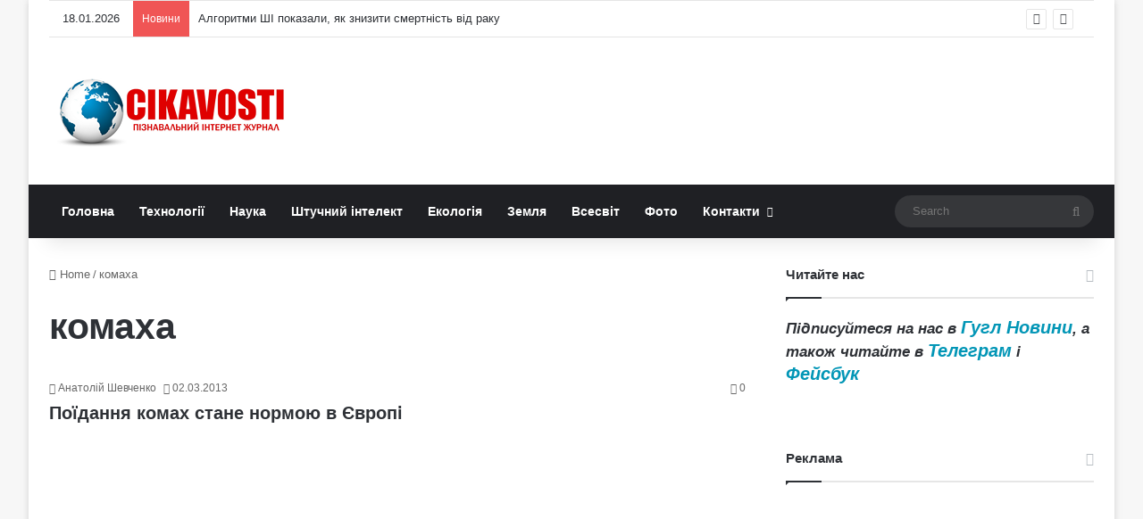

--- FILE ---
content_type: text/html; charset=utf-8
request_url: https://www.google.com/recaptcha/api2/aframe
body_size: 265
content:
<!DOCTYPE HTML><html><head><meta http-equiv="content-type" content="text/html; charset=UTF-8"></head><body><script nonce="wYsobg3i3Gobo8D9xrPzDA">/** Anti-fraud and anti-abuse applications only. See google.com/recaptcha */ try{var clients={'sodar':'https://pagead2.googlesyndication.com/pagead/sodar?'};window.addEventListener("message",function(a){try{if(a.source===window.parent){var b=JSON.parse(a.data);var c=clients[b['id']];if(c){var d=document.createElement('img');d.src=c+b['params']+'&rc='+(localStorage.getItem("rc::a")?sessionStorage.getItem("rc::b"):"");window.document.body.appendChild(d);sessionStorage.setItem("rc::e",parseInt(sessionStorage.getItem("rc::e")||0)+1);localStorage.setItem("rc::h",'1768711095010');}}}catch(b){}});window.parent.postMessage("_grecaptcha_ready", "*");}catch(b){}</script></body></html>